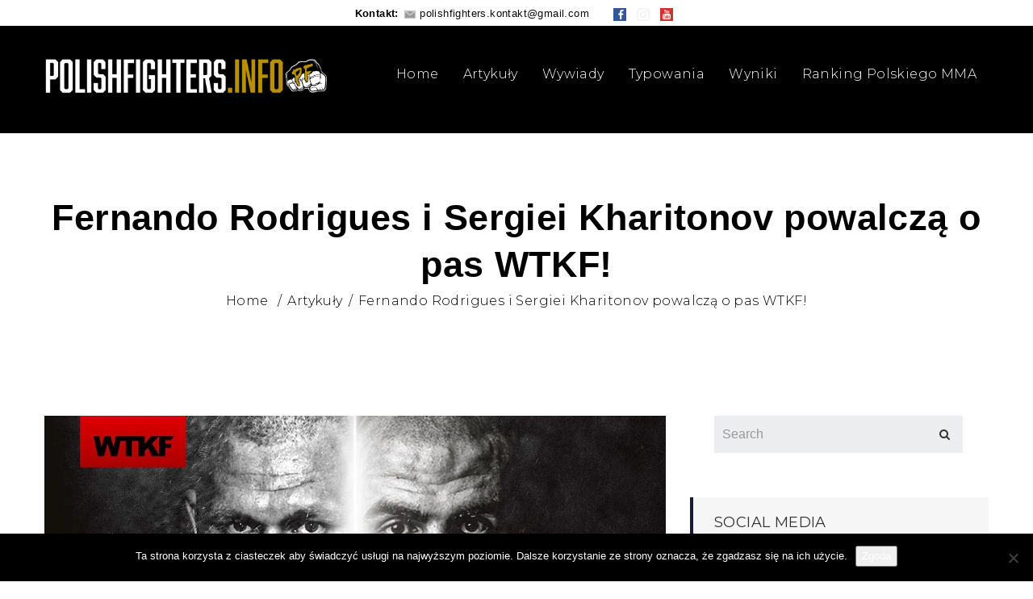

--- FILE ---
content_type: text/html; charset=utf-8
request_url: https://www.google.com/recaptcha/api2/aframe
body_size: 267
content:
<!DOCTYPE HTML><html><head><meta http-equiv="content-type" content="text/html; charset=UTF-8"></head><body><script nonce="3fKRadpjL9oMx9WQ-vr_Yg">/** Anti-fraud and anti-abuse applications only. See google.com/recaptcha */ try{var clients={'sodar':'https://pagead2.googlesyndication.com/pagead/sodar?'};window.addEventListener("message",function(a){try{if(a.source===window.parent){var b=JSON.parse(a.data);var c=clients[b['id']];if(c){var d=document.createElement('img');d.src=c+b['params']+'&rc='+(localStorage.getItem("rc::a")?sessionStorage.getItem("rc::b"):"");window.document.body.appendChild(d);sessionStorage.setItem("rc::e",parseInt(sessionStorage.getItem("rc::e")||0)+1);localStorage.setItem("rc::h",'1769649960183');}}}catch(b){}});window.parent.postMessage("_grecaptcha_ready", "*");}catch(b){}</script></body></html>